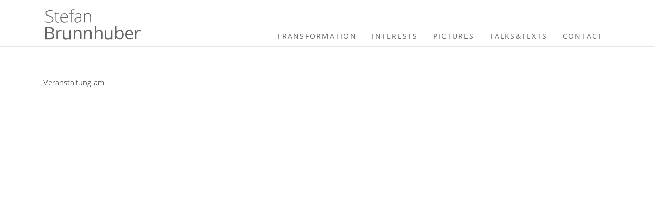

--- FILE ---
content_type: text/html; charset=UTF-8
request_url: https://stefan-brunnhuber.de/link/scobel-terra-x-together-with-luisa-neubauer-who-owns-the-world-zdf-3sat/
body_size: 26740
content:
<!doctype html>

<!--[if lt IE 7]><html lang="de" class="no-js lt-ie9 lt-ie8 lt-ie7"><![endif]-->
<!--[if (IE 7)&!(IEMobile)]><html lang="de" class="no-js lt-ie9 lt-ie8"><![endif]-->
<!--[if (IE 8)&!(IEMobile)]><html lang="de" class="no-js lt-ie9"><![endif]-->
<!--[if gt IE 8]><!-->
<html lang="de" class="no-js">
<!--<![endif]-->

<head>
	<meta charset="utf-8">

		<meta http-equiv="X-UA-Compatible" content="IE=edge">

	<title>
		Scobel – TERRA X – together with Luisa Neubauer: Who owns the world – ZDF/3sat - Willkommen auf stefan-brunnhuber.de	</title>

		<meta name="HandheldFriendly" content="True">
	<meta name="MobileOptimized" content="320">
	<meta name="viewport" content="width=device-width, initial-scale=1" />

		<link rel="apple-touch-icon" href="https://stefan-brunnhuber.de/wp-content/themes/SB-Theme/library/images/apple-touch-icon.png">
	<link rel="icon" href="https://stefan-brunnhuber.de/wp-content/themes/SB-Theme/favicon.png">
	<!--[if IE]>
<link rel="shortcut icon" href="https://stefan-brunnhuber.de/wp-content/themes/SB-Theme/favicon.ico">
<![endif]-->
		<meta name="msapplication-TileColor" content="#f01d4f">
	<meta name="msapplication-TileImage" content="https://stefan-brunnhuber.de/wp-content/themes/SB-Theme/library/images/win8-tile-icon.png">
	<meta name="theme-color" content="#121212">

	<link rel="pingback" href="https://stefan-brunnhuber.de/xmlrpc.php">

		<meta name='robots' content='index, follow, max-image-preview:large, max-snippet:-1, max-video-preview:-1' />
	<style>img:is([sizes="auto" i], [sizes^="auto," i]) { contain-intrinsic-size: 3000px 1500px }</style>
	
	<!-- This site is optimized with the Yoast SEO plugin v26.1.1 - https://yoast.com/wordpress/plugins/seo/ -->
	<link rel="canonical" href="https://stefan-brunnhuber.de/link/scobel-terra-x-together-with-luisa-neubauer-who-owns-the-world-zdf-3sat/" />
	<meta property="og:locale" content="de_DE" />
	<meta property="og:type" content="article" />
	<meta property="og:title" content="Scobel – TERRA X – together with Luisa Neubauer: Who owns the world – ZDF/3sat - Willkommen auf stefan-brunnhuber.de" />
	<meta property="og:url" content="https://stefan-brunnhuber.de/link/scobel-terra-x-together-with-luisa-neubauer-who-owns-the-world-zdf-3sat/" />
	<meta property="og:site_name" content="Willkommen auf stefan-brunnhuber.de" />
	<meta property="article:modified_time" content="2021-05-21T08:19:28+00:00" />
	<meta name="twitter:card" content="summary_large_image" />
	<script type="application/ld+json" class="yoast-schema-graph">{"@context":"https://schema.org","@graph":[{"@type":"WebPage","@id":"https://stefan-brunnhuber.de/link/scobel-terra-x-together-with-luisa-neubauer-who-owns-the-world-zdf-3sat/","url":"https://stefan-brunnhuber.de/link/scobel-terra-x-together-with-luisa-neubauer-who-owns-the-world-zdf-3sat/","name":"Scobel – TERRA X – together with Luisa Neubauer: Who owns the world – ZDF/3sat - Willkommen auf stefan-brunnhuber.de","isPartOf":{"@id":"https://stefan-brunnhuber.de/#website"},"datePublished":"2021-05-21T08:19:22+00:00","dateModified":"2021-05-21T08:19:28+00:00","breadcrumb":{"@id":"https://stefan-brunnhuber.de/link/scobel-terra-x-together-with-luisa-neubauer-who-owns-the-world-zdf-3sat/#breadcrumb"},"inLanguage":"de","potentialAction":[{"@type":"ReadAction","target":["https://stefan-brunnhuber.de/link/scobel-terra-x-together-with-luisa-neubauer-who-owns-the-world-zdf-3sat/"]}]},{"@type":"BreadcrumbList","@id":"https://stefan-brunnhuber.de/link/scobel-terra-x-together-with-luisa-neubauer-who-owns-the-world-zdf-3sat/#breadcrumb","itemListElement":[{"@type":"ListItem","position":1,"name":"Home","item":"https://stefan-brunnhuber.de/"},{"@type":"ListItem","position":2,"name":"Scobel – TERRA X – together with Luisa Neubauer: Who owns the world – ZDF/3sat"}]},{"@type":"WebSite","@id":"https://stefan-brunnhuber.de/#website","url":"https://stefan-brunnhuber.de/","name":"Willkommen auf stefan-brunnhuber.de","description":"Integral Medicine | Transformative Finance Resilient Anthropocene | Transpersonal Spirituality Creativity Response","potentialAction":[{"@type":"SearchAction","target":{"@type":"EntryPoint","urlTemplate":"https://stefan-brunnhuber.de/?s={search_term_string}"},"query-input":{"@type":"PropertyValueSpecification","valueRequired":true,"valueName":"search_term_string"}}],"inLanguage":"de"}]}</script>
	<!-- / Yoast SEO plugin. -->


<link rel='dns-prefetch' href='//cdn.jsdelivr.net' />
<link rel="alternate" type="application/rss+xml" title="Willkommen auf stefan-brunnhuber.de &raquo; Feed" href="https://stefan-brunnhuber.de/feed/" />
<link rel="alternate" type="application/rss+xml" title="Willkommen auf stefan-brunnhuber.de &raquo; Kommentar-Feed" href="https://stefan-brunnhuber.de/comments/feed/" />
<script type="text/javascript">
/* <![CDATA[ */
window._wpemojiSettings = {"baseUrl":"https:\/\/s.w.org\/images\/core\/emoji\/16.0.1\/72x72\/","ext":".png","svgUrl":"https:\/\/s.w.org\/images\/core\/emoji\/16.0.1\/svg\/","svgExt":".svg","source":{"concatemoji":"https:\/\/stefan-brunnhuber.de\/wp-includes\/js\/wp-emoji-release.min.js"}};
/*! This file is auto-generated */
!function(s,n){var o,i,e;function c(e){try{var t={supportTests:e,timestamp:(new Date).valueOf()};sessionStorage.setItem(o,JSON.stringify(t))}catch(e){}}function p(e,t,n){e.clearRect(0,0,e.canvas.width,e.canvas.height),e.fillText(t,0,0);var t=new Uint32Array(e.getImageData(0,0,e.canvas.width,e.canvas.height).data),a=(e.clearRect(0,0,e.canvas.width,e.canvas.height),e.fillText(n,0,0),new Uint32Array(e.getImageData(0,0,e.canvas.width,e.canvas.height).data));return t.every(function(e,t){return e===a[t]})}function u(e,t){e.clearRect(0,0,e.canvas.width,e.canvas.height),e.fillText(t,0,0);for(var n=e.getImageData(16,16,1,1),a=0;a<n.data.length;a++)if(0!==n.data[a])return!1;return!0}function f(e,t,n,a){switch(t){case"flag":return n(e,"\ud83c\udff3\ufe0f\u200d\u26a7\ufe0f","\ud83c\udff3\ufe0f\u200b\u26a7\ufe0f")?!1:!n(e,"\ud83c\udde8\ud83c\uddf6","\ud83c\udde8\u200b\ud83c\uddf6")&&!n(e,"\ud83c\udff4\udb40\udc67\udb40\udc62\udb40\udc65\udb40\udc6e\udb40\udc67\udb40\udc7f","\ud83c\udff4\u200b\udb40\udc67\u200b\udb40\udc62\u200b\udb40\udc65\u200b\udb40\udc6e\u200b\udb40\udc67\u200b\udb40\udc7f");case"emoji":return!a(e,"\ud83e\udedf")}return!1}function g(e,t,n,a){var r="undefined"!=typeof WorkerGlobalScope&&self instanceof WorkerGlobalScope?new OffscreenCanvas(300,150):s.createElement("canvas"),o=r.getContext("2d",{willReadFrequently:!0}),i=(o.textBaseline="top",o.font="600 32px Arial",{});return e.forEach(function(e){i[e]=t(o,e,n,a)}),i}function t(e){var t=s.createElement("script");t.src=e,t.defer=!0,s.head.appendChild(t)}"undefined"!=typeof Promise&&(o="wpEmojiSettingsSupports",i=["flag","emoji"],n.supports={everything:!0,everythingExceptFlag:!0},e=new Promise(function(e){s.addEventListener("DOMContentLoaded",e,{once:!0})}),new Promise(function(t){var n=function(){try{var e=JSON.parse(sessionStorage.getItem(o));if("object"==typeof e&&"number"==typeof e.timestamp&&(new Date).valueOf()<e.timestamp+604800&&"object"==typeof e.supportTests)return e.supportTests}catch(e){}return null}();if(!n){if("undefined"!=typeof Worker&&"undefined"!=typeof OffscreenCanvas&&"undefined"!=typeof URL&&URL.createObjectURL&&"undefined"!=typeof Blob)try{var e="postMessage("+g.toString()+"("+[JSON.stringify(i),f.toString(),p.toString(),u.toString()].join(",")+"));",a=new Blob([e],{type:"text/javascript"}),r=new Worker(URL.createObjectURL(a),{name:"wpTestEmojiSupports"});return void(r.onmessage=function(e){c(n=e.data),r.terminate(),t(n)})}catch(e){}c(n=g(i,f,p,u))}t(n)}).then(function(e){for(var t in e)n.supports[t]=e[t],n.supports.everything=n.supports.everything&&n.supports[t],"flag"!==t&&(n.supports.everythingExceptFlag=n.supports.everythingExceptFlag&&n.supports[t]);n.supports.everythingExceptFlag=n.supports.everythingExceptFlag&&!n.supports.flag,n.DOMReady=!1,n.readyCallback=function(){n.DOMReady=!0}}).then(function(){return e}).then(function(){var e;n.supports.everything||(n.readyCallback(),(e=n.source||{}).concatemoji?t(e.concatemoji):e.wpemoji&&e.twemoji&&(t(e.twemoji),t(e.wpemoji)))}))}((window,document),window._wpemojiSettings);
/* ]]> */
</script>
<style id='wp-emoji-styles-inline-css' type='text/css'>

	img.wp-smiley, img.emoji {
		display: inline !important;
		border: none !important;
		box-shadow: none !important;
		height: 1em !important;
		width: 1em !important;
		margin: 0 0.07em !important;
		vertical-align: -0.1em !important;
		background: none !important;
		padding: 0 !important;
	}
</style>
<link rel='stylesheet' id='wp-block-library-css' href='https://stefan-brunnhuber.de/wp-includes/css/dist/block-library/style.min.css' type='text/css' media='all' />
<style id='classic-theme-styles-inline-css' type='text/css'>
/*! This file is auto-generated */
.wp-block-button__link{color:#fff;background-color:#32373c;border-radius:9999px;box-shadow:none;text-decoration:none;padding:calc(.667em + 2px) calc(1.333em + 2px);font-size:1.125em}.wp-block-file__button{background:#32373c;color:#fff;text-decoration:none}
</style>
<style id='global-styles-inline-css' type='text/css'>
:root{--wp--preset--aspect-ratio--square: 1;--wp--preset--aspect-ratio--4-3: 4/3;--wp--preset--aspect-ratio--3-4: 3/4;--wp--preset--aspect-ratio--3-2: 3/2;--wp--preset--aspect-ratio--2-3: 2/3;--wp--preset--aspect-ratio--16-9: 16/9;--wp--preset--aspect-ratio--9-16: 9/16;--wp--preset--color--black: #000000;--wp--preset--color--cyan-bluish-gray: #abb8c3;--wp--preset--color--white: #ffffff;--wp--preset--color--pale-pink: #f78da7;--wp--preset--color--vivid-red: #cf2e2e;--wp--preset--color--luminous-vivid-orange: #ff6900;--wp--preset--color--luminous-vivid-amber: #fcb900;--wp--preset--color--light-green-cyan: #7bdcb5;--wp--preset--color--vivid-green-cyan: #00d084;--wp--preset--color--pale-cyan-blue: #8ed1fc;--wp--preset--color--vivid-cyan-blue: #0693e3;--wp--preset--color--vivid-purple: #9b51e0;--wp--preset--gradient--vivid-cyan-blue-to-vivid-purple: linear-gradient(135deg,rgba(6,147,227,1) 0%,rgb(155,81,224) 100%);--wp--preset--gradient--light-green-cyan-to-vivid-green-cyan: linear-gradient(135deg,rgb(122,220,180) 0%,rgb(0,208,130) 100%);--wp--preset--gradient--luminous-vivid-amber-to-luminous-vivid-orange: linear-gradient(135deg,rgba(252,185,0,1) 0%,rgba(255,105,0,1) 100%);--wp--preset--gradient--luminous-vivid-orange-to-vivid-red: linear-gradient(135deg,rgba(255,105,0,1) 0%,rgb(207,46,46) 100%);--wp--preset--gradient--very-light-gray-to-cyan-bluish-gray: linear-gradient(135deg,rgb(238,238,238) 0%,rgb(169,184,195) 100%);--wp--preset--gradient--cool-to-warm-spectrum: linear-gradient(135deg,rgb(74,234,220) 0%,rgb(151,120,209) 20%,rgb(207,42,186) 40%,rgb(238,44,130) 60%,rgb(251,105,98) 80%,rgb(254,248,76) 100%);--wp--preset--gradient--blush-light-purple: linear-gradient(135deg,rgb(255,206,236) 0%,rgb(152,150,240) 100%);--wp--preset--gradient--blush-bordeaux: linear-gradient(135deg,rgb(254,205,165) 0%,rgb(254,45,45) 50%,rgb(107,0,62) 100%);--wp--preset--gradient--luminous-dusk: linear-gradient(135deg,rgb(255,203,112) 0%,rgb(199,81,192) 50%,rgb(65,88,208) 100%);--wp--preset--gradient--pale-ocean: linear-gradient(135deg,rgb(255,245,203) 0%,rgb(182,227,212) 50%,rgb(51,167,181) 100%);--wp--preset--gradient--electric-grass: linear-gradient(135deg,rgb(202,248,128) 0%,rgb(113,206,126) 100%);--wp--preset--gradient--midnight: linear-gradient(135deg,rgb(2,3,129) 0%,rgb(40,116,252) 100%);--wp--preset--font-size--small: 13px;--wp--preset--font-size--medium: 20px;--wp--preset--font-size--large: 36px;--wp--preset--font-size--x-large: 42px;--wp--preset--spacing--20: 0.44rem;--wp--preset--spacing--30: 0.67rem;--wp--preset--spacing--40: 1rem;--wp--preset--spacing--50: 1.5rem;--wp--preset--spacing--60: 2.25rem;--wp--preset--spacing--70: 3.38rem;--wp--preset--spacing--80: 5.06rem;--wp--preset--shadow--natural: 6px 6px 9px rgba(0, 0, 0, 0.2);--wp--preset--shadow--deep: 12px 12px 50px rgba(0, 0, 0, 0.4);--wp--preset--shadow--sharp: 6px 6px 0px rgba(0, 0, 0, 0.2);--wp--preset--shadow--outlined: 6px 6px 0px -3px rgba(255, 255, 255, 1), 6px 6px rgba(0, 0, 0, 1);--wp--preset--shadow--crisp: 6px 6px 0px rgba(0, 0, 0, 1);}:where(.is-layout-flex){gap: 0.5em;}:where(.is-layout-grid){gap: 0.5em;}body .is-layout-flex{display: flex;}.is-layout-flex{flex-wrap: wrap;align-items: center;}.is-layout-flex > :is(*, div){margin: 0;}body .is-layout-grid{display: grid;}.is-layout-grid > :is(*, div){margin: 0;}:where(.wp-block-columns.is-layout-flex){gap: 2em;}:where(.wp-block-columns.is-layout-grid){gap: 2em;}:where(.wp-block-post-template.is-layout-flex){gap: 1.25em;}:where(.wp-block-post-template.is-layout-grid){gap: 1.25em;}.has-black-color{color: var(--wp--preset--color--black) !important;}.has-cyan-bluish-gray-color{color: var(--wp--preset--color--cyan-bluish-gray) !important;}.has-white-color{color: var(--wp--preset--color--white) !important;}.has-pale-pink-color{color: var(--wp--preset--color--pale-pink) !important;}.has-vivid-red-color{color: var(--wp--preset--color--vivid-red) !important;}.has-luminous-vivid-orange-color{color: var(--wp--preset--color--luminous-vivid-orange) !important;}.has-luminous-vivid-amber-color{color: var(--wp--preset--color--luminous-vivid-amber) !important;}.has-light-green-cyan-color{color: var(--wp--preset--color--light-green-cyan) !important;}.has-vivid-green-cyan-color{color: var(--wp--preset--color--vivid-green-cyan) !important;}.has-pale-cyan-blue-color{color: var(--wp--preset--color--pale-cyan-blue) !important;}.has-vivid-cyan-blue-color{color: var(--wp--preset--color--vivid-cyan-blue) !important;}.has-vivid-purple-color{color: var(--wp--preset--color--vivid-purple) !important;}.has-black-background-color{background-color: var(--wp--preset--color--black) !important;}.has-cyan-bluish-gray-background-color{background-color: var(--wp--preset--color--cyan-bluish-gray) !important;}.has-white-background-color{background-color: var(--wp--preset--color--white) !important;}.has-pale-pink-background-color{background-color: var(--wp--preset--color--pale-pink) !important;}.has-vivid-red-background-color{background-color: var(--wp--preset--color--vivid-red) !important;}.has-luminous-vivid-orange-background-color{background-color: var(--wp--preset--color--luminous-vivid-orange) !important;}.has-luminous-vivid-amber-background-color{background-color: var(--wp--preset--color--luminous-vivid-amber) !important;}.has-light-green-cyan-background-color{background-color: var(--wp--preset--color--light-green-cyan) !important;}.has-vivid-green-cyan-background-color{background-color: var(--wp--preset--color--vivid-green-cyan) !important;}.has-pale-cyan-blue-background-color{background-color: var(--wp--preset--color--pale-cyan-blue) !important;}.has-vivid-cyan-blue-background-color{background-color: var(--wp--preset--color--vivid-cyan-blue) !important;}.has-vivid-purple-background-color{background-color: var(--wp--preset--color--vivid-purple) !important;}.has-black-border-color{border-color: var(--wp--preset--color--black) !important;}.has-cyan-bluish-gray-border-color{border-color: var(--wp--preset--color--cyan-bluish-gray) !important;}.has-white-border-color{border-color: var(--wp--preset--color--white) !important;}.has-pale-pink-border-color{border-color: var(--wp--preset--color--pale-pink) !important;}.has-vivid-red-border-color{border-color: var(--wp--preset--color--vivid-red) !important;}.has-luminous-vivid-orange-border-color{border-color: var(--wp--preset--color--luminous-vivid-orange) !important;}.has-luminous-vivid-amber-border-color{border-color: var(--wp--preset--color--luminous-vivid-amber) !important;}.has-light-green-cyan-border-color{border-color: var(--wp--preset--color--light-green-cyan) !important;}.has-vivid-green-cyan-border-color{border-color: var(--wp--preset--color--vivid-green-cyan) !important;}.has-pale-cyan-blue-border-color{border-color: var(--wp--preset--color--pale-cyan-blue) !important;}.has-vivid-cyan-blue-border-color{border-color: var(--wp--preset--color--vivid-cyan-blue) !important;}.has-vivid-purple-border-color{border-color: var(--wp--preset--color--vivid-purple) !important;}.has-vivid-cyan-blue-to-vivid-purple-gradient-background{background: var(--wp--preset--gradient--vivid-cyan-blue-to-vivid-purple) !important;}.has-light-green-cyan-to-vivid-green-cyan-gradient-background{background: var(--wp--preset--gradient--light-green-cyan-to-vivid-green-cyan) !important;}.has-luminous-vivid-amber-to-luminous-vivid-orange-gradient-background{background: var(--wp--preset--gradient--luminous-vivid-amber-to-luminous-vivid-orange) !important;}.has-luminous-vivid-orange-to-vivid-red-gradient-background{background: var(--wp--preset--gradient--luminous-vivid-orange-to-vivid-red) !important;}.has-very-light-gray-to-cyan-bluish-gray-gradient-background{background: var(--wp--preset--gradient--very-light-gray-to-cyan-bluish-gray) !important;}.has-cool-to-warm-spectrum-gradient-background{background: var(--wp--preset--gradient--cool-to-warm-spectrum) !important;}.has-blush-light-purple-gradient-background{background: var(--wp--preset--gradient--blush-light-purple) !important;}.has-blush-bordeaux-gradient-background{background: var(--wp--preset--gradient--blush-bordeaux) !important;}.has-luminous-dusk-gradient-background{background: var(--wp--preset--gradient--luminous-dusk) !important;}.has-pale-ocean-gradient-background{background: var(--wp--preset--gradient--pale-ocean) !important;}.has-electric-grass-gradient-background{background: var(--wp--preset--gradient--electric-grass) !important;}.has-midnight-gradient-background{background: var(--wp--preset--gradient--midnight) !important;}.has-small-font-size{font-size: var(--wp--preset--font-size--small) !important;}.has-medium-font-size{font-size: var(--wp--preset--font-size--medium) !important;}.has-large-font-size{font-size: var(--wp--preset--font-size--large) !important;}.has-x-large-font-size{font-size: var(--wp--preset--font-size--x-large) !important;}
:where(.wp-block-post-template.is-layout-flex){gap: 1.25em;}:where(.wp-block-post-template.is-layout-grid){gap: 1.25em;}
:where(.wp-block-columns.is-layout-flex){gap: 2em;}:where(.wp-block-columns.is-layout-grid){gap: 2em;}
:root :where(.wp-block-pullquote){font-size: 1.5em;line-height: 1.6;}
</style>
<link rel='stylesheet' id='contact-form-7-css' href='https://stefan-brunnhuber.de/wp-content/plugins/contact-form-7/includes/css/styles.css' type='text/css' media='all' />
<link rel='stylesheet' id='responsive-lightbox-swipebox-css' href='https://stefan-brunnhuber.de/wp-content/plugins/responsive-lightbox/assets/swipebox/swipebox.min.css' type='text/css' media='all' />
<link rel='stylesheet' id='slick-css-css' href='https://cdn.jsdelivr.net/npm/slick-carousel@1.8.1/slick/slick.css' type='text/css' media='all' />
<link rel='stylesheet' id='font-awesome-css' href='https://stefan-brunnhuber.de/wp-content/themes/SB-Theme/library/packages/font-awesome/css/font-awesome.min.css' type='text/css' media='all' />
<link rel='stylesheet' id='Bootstrap_css-css' href='https://stefan-brunnhuber.de/wp-content/themes/SB-Theme/library/packages/mdb/css/bootstrap.min.css' type='text/css' media='all' />
<link rel='stylesheet' id='MDB-css' href='https://stefan-brunnhuber.de/wp-content/themes/SB-Theme/library/packages/mdb/css/mdb.min.css' type='text/css' media='all' />
<link rel='stylesheet' id='bones-stylesheet-css' href='https://stefan-brunnhuber.de/wp-content/themes/SB-Theme/library/css/style.css' type='text/css' media='all' />
<!--[if lt IE 9]>
<link rel='stylesheet' id='bones-ie-only-css' href='https://stefan-brunnhuber.de/wp-content/themes/SB-Theme/library/css/ie.css' type='text/css' media='all' />
<![endif]-->
<script type="text/javascript" src="https://stefan-brunnhuber.de/wp-includes/js/jquery/jquery.min.js" id="jquery-core-js"></script>
<script type="text/javascript" src="https://stefan-brunnhuber.de/wp-includes/js/jquery/jquery-migrate.min.js" id="jquery-migrate-js"></script>
<script type="text/javascript" src="https://stefan-brunnhuber.de/wp-content/plugins/responsive-lightbox/assets/swipebox/jquery.swipebox.min.js" id="responsive-lightbox-swipebox-js"></script>
<script type="text/javascript" src="https://stefan-brunnhuber.de/wp-includes/js/underscore.min.js" id="underscore-js"></script>
<script type="text/javascript" src="https://stefan-brunnhuber.de/wp-content/plugins/responsive-lightbox/assets/infinitescroll/infinite-scroll.pkgd.min.js" id="responsive-lightbox-infinite-scroll-js"></script>
<script type="text/javascript" id="responsive-lightbox-js-before">
/* <![CDATA[ */
var rlArgs = {"script":"swipebox","selector":"lightbox","customEvents":"","activeGalleries":true,"animation":true,"hideCloseButtonOnMobile":false,"removeBarsOnMobile":false,"hideBars":true,"hideBarsDelay":5000,"videoMaxWidth":1080,"useSVG":true,"loopAtEnd":false,"woocommerce_gallery":false,"ajaxurl":"https:\/\/stefan-brunnhuber.de\/wp-admin\/admin-ajax.php","nonce":"786378eb9b","preview":false,"postId":1503,"scriptExtension":false};
/* ]]> */
</script>
<script type="text/javascript" src="https://stefan-brunnhuber.de/wp-content/plugins/responsive-lightbox/js/front.js" id="responsive-lightbox-js"></script>
<script type="text/javascript" src="https://stefan-brunnhuber.de/wp-content/themes/SB-Theme/library/packages/mdb/js/jquery-3.2.1.min.js" id="jQuery-js"></script>
<script type="text/javascript" src="https://stefan-brunnhuber.de/wp-content/themes/SB-Theme/library/js/libs/modernizr.custom.min.js" id="bones-modernizr-js"></script>
<link rel="https://api.w.org/" href="https://stefan-brunnhuber.de/wp-json/" /><link rel='shortlink' href='https://stefan-brunnhuber.de/?p=1503' />
<link rel="alternate" title="oEmbed (JSON)" type="application/json+oembed" href="https://stefan-brunnhuber.de/wp-json/oembed/1.0/embed?url=https%3A%2F%2Fstefan-brunnhuber.de%2Flink%2Fscobel-terra-x-together-with-luisa-neubauer-who-owns-the-world-zdf-3sat%2F" />
<link rel="alternate" title="oEmbed (XML)" type="text/xml+oembed" href="https://stefan-brunnhuber.de/wp-json/oembed/1.0/embed?url=https%3A%2F%2Fstefan-brunnhuber.de%2Flink%2Fscobel-terra-x-together-with-luisa-neubauer-who-owns-the-world-zdf-3sat%2F&#038;format=xml" />
		<style type="text/css" id="wp-custom-css">
			.page-title {
	text-align: center;
	color: #CD853F;
	font-weight: 800;
	font-size: 2.3rem;
	margin-bottom: 1rem
}

.page-title-desc {
	font-weight: 600;
	text-align: center;
	margin: 0 auto 5rem auto !important;
	max-width: 800px;
}

.in-section .row {
  display: flex;
  justify-content: center;
  align-items: center;
  max-width: 1500px;
  margin: 0 auto 5rem auto;
}

.in-section .row .text {
  display: flex;
  flex-direction: column;
  flex: 3;
}

.in-section .row .img-wrapper {
  flex: 2;
  display: flex;
  justify-content: flex-start;
  align-items: center;
}

.row-right .img-wrapper {
  justify-content: flex-end !important;
}

.in-section .row .img-wrapper img {
  width: 90%;
  border-radius: .5rem;
}

@media (max-width: 1600px) {
  .in-section .row {
    margin: 0 2rem 5rem 2rem;
  }
  
  .in-section .row .text {
    flex: 1;
  }
  
  .in-section .row .img-wrapper {
    flex: 1;
  }
}

@media (max-width: 700px) {
  .in-section .row {
    flex-direction: column;
		margin: 0 0rem 5rem 0rem;
  }
  
  .in-section .row-right {
    flex-direction: column-reverse !important;
  }
  
  .in-section .row .img-wrapper img {
    width: 100%;
    margin-bottom: 1rem;
  }
}		</style>
			
		<!-- Global site tag (gtag.js) - Google Analytics -->
	<script async src="https://www.googletagmanager.com/gtag/js?id=UA-131161430-1"></script>
	<script>
	window.dataLayer = window.dataLayer || [];
	function gtag(){dataLayer.push(arguments);}
	gtag('js', new Date());

	gtag('config', 'UA-131161430-1');
	</script>
	
</head>

<body class="wp-singular link-template-default single single-link postid-1503 wp-theme-SB-Theme" itemscope itemtype="http://schema.org/WebPage">

	<div id="header-wrapper">

		<!--Main Navigation-->
		<header class="header" role="banner" itemscope itemtype="http://schema.org/WPHeader">
			<nav class="navbar-default navbar-nav navbar navbar-expand-lg navbar-light scrolling-navbar">
				<div class="container">
					<a id="logo" itemscope itemtype="http://schema.org/Organization" class="navbar-brand navbar-logo navbar-logo-bigger"
					 href="https://stefan-brunnhuber.de" rel="nofollow" href="#">
						<img src="/wp-content/themes/SB-Theme/library/images/StefanBrunnhuber.svg">
					</a>
					<button type="button" class="navbar-toggler" data-toggle="collapse" data-target="#navbarSupportedContent"
					 aria-controls="navbarSupportedContent" aria-expanded="false" aria-label="Toggle navigation">
						<span class="sr-only">Toggle Navigation</span>
						<i class="fa fa-bars"></i>
					</button>
					<div class="collapse navbar-collapse" id="navbarSupportedContent">
						<ul id="main-navigation" class="nav navbar-nav navbar-right"><li id="menu-item-719" class="menu-item menu-item-type-post_type menu-item-object-page menu-item-719"><a href="https://stefan-brunnhuber.de/transformation/">Transformation</a></li>
<li id="menu-item-2163" class="menu-item menu-item-type-post_type menu-item-object-page menu-item-2163"><a href="https://stefan-brunnhuber.de/interests3/">Interests</a></li>
<li id="menu-item-181" class="menu-item menu-item-type-post_type menu-item-object-page menu-item-181"><a href="https://stefan-brunnhuber.de/pictures/">Pictures</a></li>
<li id="menu-item-180" class="menu-item menu-item-type-post_type menu-item-object-page menu-item-180"><a href="https://stefan-brunnhuber.de/talkstexts/">Talks&#038;Texts</a></li>
<li id="menu-item-179" class="menu-item menu-item-type-post_type menu-item-object-page menu-item-179"><a href="https://stefan-brunnhuber.de/contact/">Contact</a></li>
</ul>					</div>
				</div>
			</nav>
		</header>
		<!--Main Navigation-->
	</div>
<div id="content">

	<div id="inner-content" class="container">

			<main id="main" role="main" itemscope itemprop="mainContentOfPage" itemtype="http://schema.org/Blog">

				
					

                <article id="post-1503" class="cf post-1503 link type-link status-publish hentry link_categorie-transformative-finance-links" role="article" itemscope itemprop="blogPost" itemtype="http://schema.org/BlogPosting">

                  <header class="article-header entry-header">

                    <div class="date-field">Veranstaltung am 

--- FILE ---
content_type: image/svg+xml
request_url: https://stefan-brunnhuber.de/wp-content/themes/SB-Theme/library/images/StefanBrunnhuber.svg
body_size: 5148
content:
<?xml version="1.0" encoding="utf-8"?>
<!-- Generator: Adobe Illustrator 21.0.2, SVG Export Plug-In . SVG Version: 6.00 Build 0)  -->
<svg version="1.1" id="Ebene_1" xmlns="http://www.w3.org/2000/svg" xmlns:xlink="http://www.w3.org/1999/xlink" x="0px" y="0px"
	 viewBox="0 0 81.4 24.5" style="enable-background:new 0 0 81.4 24.5;" xml:space="preserve">
<style type="text/css">
	.st0{fill:#656565;}
</style>
<g>
	<path class="st0" d="M1.6,14.2h2.8c1.3,0,2.3,0.2,2.9,0.6s0.9,1,0.9,1.9c0,0.6-0.2,1.1-0.5,1.5c-0.3,0.4-0.8,0.6-1.4,0.7v0.1
		c1.5,0.3,2.3,1.1,2.3,2.4c0,0.9-0.3,1.6-0.9,2.1s-1.4,0.8-2.5,0.8H1.6V14.2z M2.8,18.4h1.9c0.8,0,1.4-0.1,1.8-0.4S7,17.4,7,16.8
		c0-0.6-0.2-1-0.6-1.2s-1-0.4-1.9-0.4H2.8V18.4z M2.8,19.4v3.7h2.1c0.8,0,1.4-0.2,1.8-0.5s0.6-0.8,0.6-1.5c0-0.6-0.2-1.1-0.6-1.4
		s-1.1-0.4-1.9-0.4H2.8z"/>
	<path class="st0" d="M13.7,16.5c0.3,0,0.6,0,0.9,0.1l-0.2,1.1c-0.3-0.1-0.6-0.1-0.8-0.1c-0.6,0-1.1,0.2-1.6,0.7s-0.6,1.1-0.6,1.8v4
		h-1.1v-7.5h0.9l0.1,1.4h0.1c0.3-0.5,0.6-0.9,1-1.1S13.2,16.5,13.7,16.5z"/>
	<path class="st0" d="M16.8,16.7v4.9c0,0.6,0.1,1.1,0.4,1.4s0.7,0.5,1.3,0.5c0.8,0,1.4-0.2,1.7-0.6s0.5-1.1,0.5-2.1v-3.9h1.1v7.5
		h-0.9l-0.2-1h-0.1c-0.2,0.4-0.6,0.7-1,0.8s-0.9,0.3-1.4,0.3c-0.9,0-1.6-0.2-2-0.6s-0.7-1.1-0.7-2.1v-4.9H16.8z"/>
	<path class="st0" d="M29.1,24.2v-4.8c0-0.6-0.1-1.1-0.4-1.4s-0.7-0.5-1.3-0.5c-0.8,0-1.4,0.2-1.7,0.6s-0.5,1.1-0.5,2.1v3.9H24v-7.5
		h0.9l0.2,1h0.1c0.2-0.4,0.6-0.7,1-0.9s0.9-0.3,1.4-0.3c0.9,0,1.6,0.2,2,0.7s0.7,1.1,0.7,2.1v4.9H29.1z"/>
	<path class="st0" d="M37.4,24.2v-4.8c0-0.6-0.1-1.1-0.4-1.4s-0.7-0.5-1.3-0.5c-0.8,0-1.4,0.2-1.7,0.6s-0.5,1.1-0.5,2.1v3.9h-1.1
		v-7.5h0.9l0.2,1h0.1c0.2-0.4,0.6-0.7,1-0.9s0.9-0.3,1.4-0.3c0.9,0,1.6,0.2,2,0.7s0.7,1.1,0.7,2.1v4.9H37.4z"/>
	<path class="st0" d="M45.8,24.2v-4.8c0-0.6-0.1-1.1-0.4-1.4s-0.7-0.5-1.3-0.5c-0.8,0-1.4,0.2-1.7,0.6c-0.4,0.4-0.5,1.1-0.5,2.1v3.9
		h-1.1V13.5h1.1v3.2c0,0.4,0,0.7-0.1,1h0.1c0.2-0.4,0.5-0.6,1-0.9c0.4-0.2,0.9-0.3,1.4-0.3c0.9,0,1.6,0.2,2.1,0.7
		c0.5,0.4,0.7,1.1,0.7,2.1v4.9H45.8z"/>
	<path class="st0" d="M50,16.7v4.9c0,0.6,0.1,1.1,0.4,1.4s0.7,0.5,1.3,0.5c0.8,0,1.4-0.2,1.7-0.6c0.4-0.4,0.5-1.1,0.5-2.1v-3.9h1.1
		v7.5h-0.9l-0.2-1H54c-0.2,0.4-0.6,0.7-1,0.8c-0.4,0.2-0.9,0.3-1.4,0.3c-0.9,0-1.6-0.2-2-0.6c-0.5-0.4-0.7-1.1-0.7-2.1v-4.9H50z"/>
	<path class="st0" d="M60.7,16.5c1,0,1.7,0.3,2.3,1c0.5,0.7,0.8,1.6,0.8,2.9s-0.3,2.2-0.8,2.9c-0.5,0.7-1.3,1-2.3,1
		c-0.5,0-0.9-0.1-1.3-0.3c-0.4-0.2-0.7-0.5-1-0.8h-0.1l-0.2,1h-0.8V13.5h1.1v2.6c0,0.6,0,1.1-0.1,1.6h0.1
		C58.9,16.9,59.7,16.5,60.7,16.5z M60.6,17.5c-0.8,0-1.3,0.2-1.7,0.7s-0.5,1.2-0.5,2.2s0.2,1.8,0.5,2.3s0.9,0.7,1.7,0.7
		c0.7,0,1.2-0.3,1.6-0.8s0.5-1.2,0.5-2.2c0-1-0.2-1.7-0.5-2.2S61.3,17.5,60.6,17.5z"/>
	<path class="st0" d="M68.7,24.3c-1.1,0-2-0.3-2.6-1c-0.6-0.7-1-1.6-1-2.8c0-1.2,0.3-2.2,0.9-2.9c0.6-0.7,1.4-1.1,2.4-1.1
		c0.9,0,1.7,0.3,2.2,0.9s0.8,1.4,0.8,2.4v0.7h-5.2c0,0.9,0.2,1.5,0.7,2c0.4,0.5,1,0.7,1.8,0.7c0.8,0,1.6-0.2,2.4-0.5v1
		c-0.4,0.2-0.8,0.3-1.1,0.4C69.7,24.3,69.2,24.3,68.7,24.3z M68.4,17.5c-0.6,0-1.1,0.2-1.4,0.6c-0.4,0.4-0.6,0.9-0.6,1.6h3.9
		c0-0.7-0.2-1.3-0.5-1.6S69,17.5,68.4,17.5z"/>
	<path class="st0" d="M76.5,16.5c0.3,0,0.6,0,0.9,0.1l-0.2,1.1c-0.3-0.1-0.6-0.1-0.8-0.1c-0.6,0-1.1,0.2-1.6,0.7
		c-0.4,0.5-0.6,1.1-0.6,1.8v4h-1.1v-7.5h0.9l0.1,1.4h0.1c0.3-0.5,0.6-0.9,1-1.1S76.1,16.5,76.5,16.5z"/>
</g>
<g>
	<path class="st0" d="M7.9,8.2c0,0.8-0.3,1.5-0.9,2S5.5,11,4.5,11c-1.2,0-2.2-0.1-2.8-0.4V9.9c0.7,0.3,1.6,0.5,2.8,0.5
		c0.8,0,1.5-0.2,2-0.6s0.7-0.9,0.7-1.5c0-0.4-0.1-0.7-0.2-0.9S6.5,6.9,6.1,6.6S5.2,6.2,4.5,6c-1-0.4-1.7-0.7-2.1-1.1s-0.6-1-0.6-1.6
		c0-0.7,0.3-1.4,0.9-1.8S4,0.7,5,0.7c0.9,0,1.8,0.2,2.6,0.5L7.4,1.8C6.5,1.5,5.7,1.3,5,1.3c-0.7,0-1.3,0.2-1.8,0.5S2.6,2.6,2.6,3.2
		c0,0.4,0.1,0.7,0.2,0.9s0.4,0.5,0.7,0.6S4.2,5.2,5,5.4C5.8,5.7,6.4,6,6.7,6.2s0.7,0.5,0.9,0.9S7.9,7.8,7.9,8.2z"/>
	<path class="st0" d="M11.5,10.4c0.4,0,0.8,0,1.1-0.1v0.5c-0.3,0.1-0.7,0.2-1.1,0.2c-0.7,0-1.1-0.2-1.5-0.5S9.6,9.5,9.6,8.8V4H8.4
		V3.6l1.1-0.3l0.3-1.7h0.3v1.8h2.2V4h-2.2v4.7c0,0.6,0.1,1,0.3,1.3S11.1,10.4,11.5,10.4z"/>
	<path class="st0" d="M16.9,11c-1.1,0-1.9-0.3-2.5-1s-0.9-1.6-0.9-2.8c0-1.2,0.3-2.1,0.9-2.8s1.4-1.1,2.4-1.1c0.9,0,1.6,0.3,2.1,0.9
		s0.8,1.4,0.8,2.5v0.5h-5.4c0,1,0.2,1.8,0.7,2.3s1.1,0.8,2,0.8c0.4,0,0.8,0,1.1-0.1s0.7-0.2,1.2-0.4v0.6c-0.4,0.2-0.8,0.3-1.2,0.4
		S17.3,11,16.9,11z M16.7,3.8c-0.7,0-1.3,0.2-1.7,0.7s-0.7,1.2-0.8,2h4.6c0-0.9-0.2-1.5-0.6-2S17.4,3.8,16.7,3.8z"/>
	<path class="st0" d="M24.1,4h-1.8v6.8h-0.7V4h-1.4V3.6l1.4-0.3V2.7c0-0.9,0.2-1.6,0.5-2s0.9-0.6,1.6-0.6c0.4,0,0.8,0.1,1.2,0.2
		l-0.2,0.6c-0.4-0.1-0.7-0.2-1.1-0.2c-0.5,0-0.9,0.2-1.1,0.5S22.3,2,22.3,2.7v0.7h1.8V4z"/>
	<path class="st0" d="M29.7,10.8l-0.2-1.2h-0.1c-0.4,0.5-0.8,0.8-1.2,1S27.5,11,26.9,11c-0.7,0-1.3-0.2-1.7-0.6s-0.6-0.9-0.6-1.6
		c0-0.7,0.3-1.3,0.9-1.7s1.5-0.6,2.6-0.6l1.4,0V6c0-0.7-0.1-1.2-0.4-1.6s-0.7-0.5-1.4-0.5c-0.7,0-1.4,0.2-2.1,0.6l-0.3-0.6
		c0.8-0.4,1.6-0.6,2.4-0.6c0.8,0,1.4,0.2,1.8,0.6s0.6,1.1,0.6,2v4.9H29.7z M27,10.3c0.8,0,1.4-0.2,1.9-0.7s0.7-1.1,0.7-1.9V7
		l-1.3,0.1c-1,0.1-1.8,0.2-2.2,0.5s-0.7,0.7-0.7,1.3c0,0.5,0.1,0.8,0.4,1.1S26.5,10.3,27,10.3z"/>
	<path class="st0" d="M37.5,10.8V6c0-0.7-0.2-1.3-0.5-1.6s-0.8-0.5-1.5-0.5c-0.9,0-1.5,0.2-2,0.7S33,5.7,33,6.7v4.1h-0.7V3.4h0.6
		l0.1,1h0c0.5-0.8,1.3-1.2,2.6-1.2c1.7,0,2.5,0.9,2.5,2.7v4.9H37.5z"/>
</g>
<g>
</g>
<g>
</g>
<g>
</g>
<g>
</g>
<g>
</g>
</svg>
